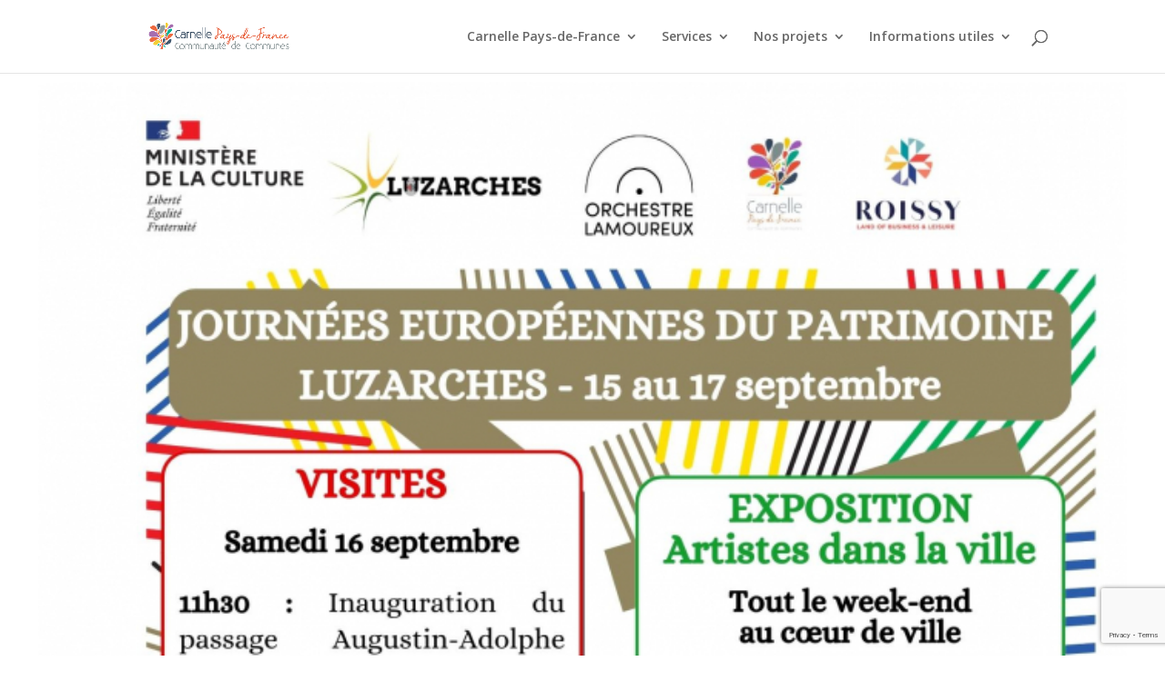

--- FILE ---
content_type: text/html; charset=utf-8
request_url: https://www.google.com/recaptcha/api2/anchor?ar=1&k=6Lek58AZAAAAAIvp9_zyTZkI5uHiSZy5mnhm10_Y&co=aHR0cHM6Ly9jYXJuZWxsZS1wYXlzLWRlLWZyYW5jZS5mcjo0NDM.&hl=en&v=PoyoqOPhxBO7pBk68S4YbpHZ&size=invisible&anchor-ms=20000&execute-ms=30000&cb=ni70sixil78v
body_size: 48603
content:
<!DOCTYPE HTML><html dir="ltr" lang="en"><head><meta http-equiv="Content-Type" content="text/html; charset=UTF-8">
<meta http-equiv="X-UA-Compatible" content="IE=edge">
<title>reCAPTCHA</title>
<style type="text/css">
/* cyrillic-ext */
@font-face {
  font-family: 'Roboto';
  font-style: normal;
  font-weight: 400;
  font-stretch: 100%;
  src: url(//fonts.gstatic.com/s/roboto/v48/KFO7CnqEu92Fr1ME7kSn66aGLdTylUAMa3GUBHMdazTgWw.woff2) format('woff2');
  unicode-range: U+0460-052F, U+1C80-1C8A, U+20B4, U+2DE0-2DFF, U+A640-A69F, U+FE2E-FE2F;
}
/* cyrillic */
@font-face {
  font-family: 'Roboto';
  font-style: normal;
  font-weight: 400;
  font-stretch: 100%;
  src: url(//fonts.gstatic.com/s/roboto/v48/KFO7CnqEu92Fr1ME7kSn66aGLdTylUAMa3iUBHMdazTgWw.woff2) format('woff2');
  unicode-range: U+0301, U+0400-045F, U+0490-0491, U+04B0-04B1, U+2116;
}
/* greek-ext */
@font-face {
  font-family: 'Roboto';
  font-style: normal;
  font-weight: 400;
  font-stretch: 100%;
  src: url(//fonts.gstatic.com/s/roboto/v48/KFO7CnqEu92Fr1ME7kSn66aGLdTylUAMa3CUBHMdazTgWw.woff2) format('woff2');
  unicode-range: U+1F00-1FFF;
}
/* greek */
@font-face {
  font-family: 'Roboto';
  font-style: normal;
  font-weight: 400;
  font-stretch: 100%;
  src: url(//fonts.gstatic.com/s/roboto/v48/KFO7CnqEu92Fr1ME7kSn66aGLdTylUAMa3-UBHMdazTgWw.woff2) format('woff2');
  unicode-range: U+0370-0377, U+037A-037F, U+0384-038A, U+038C, U+038E-03A1, U+03A3-03FF;
}
/* math */
@font-face {
  font-family: 'Roboto';
  font-style: normal;
  font-weight: 400;
  font-stretch: 100%;
  src: url(//fonts.gstatic.com/s/roboto/v48/KFO7CnqEu92Fr1ME7kSn66aGLdTylUAMawCUBHMdazTgWw.woff2) format('woff2');
  unicode-range: U+0302-0303, U+0305, U+0307-0308, U+0310, U+0312, U+0315, U+031A, U+0326-0327, U+032C, U+032F-0330, U+0332-0333, U+0338, U+033A, U+0346, U+034D, U+0391-03A1, U+03A3-03A9, U+03B1-03C9, U+03D1, U+03D5-03D6, U+03F0-03F1, U+03F4-03F5, U+2016-2017, U+2034-2038, U+203C, U+2040, U+2043, U+2047, U+2050, U+2057, U+205F, U+2070-2071, U+2074-208E, U+2090-209C, U+20D0-20DC, U+20E1, U+20E5-20EF, U+2100-2112, U+2114-2115, U+2117-2121, U+2123-214F, U+2190, U+2192, U+2194-21AE, U+21B0-21E5, U+21F1-21F2, U+21F4-2211, U+2213-2214, U+2216-22FF, U+2308-230B, U+2310, U+2319, U+231C-2321, U+2336-237A, U+237C, U+2395, U+239B-23B7, U+23D0, U+23DC-23E1, U+2474-2475, U+25AF, U+25B3, U+25B7, U+25BD, U+25C1, U+25CA, U+25CC, U+25FB, U+266D-266F, U+27C0-27FF, U+2900-2AFF, U+2B0E-2B11, U+2B30-2B4C, U+2BFE, U+3030, U+FF5B, U+FF5D, U+1D400-1D7FF, U+1EE00-1EEFF;
}
/* symbols */
@font-face {
  font-family: 'Roboto';
  font-style: normal;
  font-weight: 400;
  font-stretch: 100%;
  src: url(//fonts.gstatic.com/s/roboto/v48/KFO7CnqEu92Fr1ME7kSn66aGLdTylUAMaxKUBHMdazTgWw.woff2) format('woff2');
  unicode-range: U+0001-000C, U+000E-001F, U+007F-009F, U+20DD-20E0, U+20E2-20E4, U+2150-218F, U+2190, U+2192, U+2194-2199, U+21AF, U+21E6-21F0, U+21F3, U+2218-2219, U+2299, U+22C4-22C6, U+2300-243F, U+2440-244A, U+2460-24FF, U+25A0-27BF, U+2800-28FF, U+2921-2922, U+2981, U+29BF, U+29EB, U+2B00-2BFF, U+4DC0-4DFF, U+FFF9-FFFB, U+10140-1018E, U+10190-1019C, U+101A0, U+101D0-101FD, U+102E0-102FB, U+10E60-10E7E, U+1D2C0-1D2D3, U+1D2E0-1D37F, U+1F000-1F0FF, U+1F100-1F1AD, U+1F1E6-1F1FF, U+1F30D-1F30F, U+1F315, U+1F31C, U+1F31E, U+1F320-1F32C, U+1F336, U+1F378, U+1F37D, U+1F382, U+1F393-1F39F, U+1F3A7-1F3A8, U+1F3AC-1F3AF, U+1F3C2, U+1F3C4-1F3C6, U+1F3CA-1F3CE, U+1F3D4-1F3E0, U+1F3ED, U+1F3F1-1F3F3, U+1F3F5-1F3F7, U+1F408, U+1F415, U+1F41F, U+1F426, U+1F43F, U+1F441-1F442, U+1F444, U+1F446-1F449, U+1F44C-1F44E, U+1F453, U+1F46A, U+1F47D, U+1F4A3, U+1F4B0, U+1F4B3, U+1F4B9, U+1F4BB, U+1F4BF, U+1F4C8-1F4CB, U+1F4D6, U+1F4DA, U+1F4DF, U+1F4E3-1F4E6, U+1F4EA-1F4ED, U+1F4F7, U+1F4F9-1F4FB, U+1F4FD-1F4FE, U+1F503, U+1F507-1F50B, U+1F50D, U+1F512-1F513, U+1F53E-1F54A, U+1F54F-1F5FA, U+1F610, U+1F650-1F67F, U+1F687, U+1F68D, U+1F691, U+1F694, U+1F698, U+1F6AD, U+1F6B2, U+1F6B9-1F6BA, U+1F6BC, U+1F6C6-1F6CF, U+1F6D3-1F6D7, U+1F6E0-1F6EA, U+1F6F0-1F6F3, U+1F6F7-1F6FC, U+1F700-1F7FF, U+1F800-1F80B, U+1F810-1F847, U+1F850-1F859, U+1F860-1F887, U+1F890-1F8AD, U+1F8B0-1F8BB, U+1F8C0-1F8C1, U+1F900-1F90B, U+1F93B, U+1F946, U+1F984, U+1F996, U+1F9E9, U+1FA00-1FA6F, U+1FA70-1FA7C, U+1FA80-1FA89, U+1FA8F-1FAC6, U+1FACE-1FADC, U+1FADF-1FAE9, U+1FAF0-1FAF8, U+1FB00-1FBFF;
}
/* vietnamese */
@font-face {
  font-family: 'Roboto';
  font-style: normal;
  font-weight: 400;
  font-stretch: 100%;
  src: url(//fonts.gstatic.com/s/roboto/v48/KFO7CnqEu92Fr1ME7kSn66aGLdTylUAMa3OUBHMdazTgWw.woff2) format('woff2');
  unicode-range: U+0102-0103, U+0110-0111, U+0128-0129, U+0168-0169, U+01A0-01A1, U+01AF-01B0, U+0300-0301, U+0303-0304, U+0308-0309, U+0323, U+0329, U+1EA0-1EF9, U+20AB;
}
/* latin-ext */
@font-face {
  font-family: 'Roboto';
  font-style: normal;
  font-weight: 400;
  font-stretch: 100%;
  src: url(//fonts.gstatic.com/s/roboto/v48/KFO7CnqEu92Fr1ME7kSn66aGLdTylUAMa3KUBHMdazTgWw.woff2) format('woff2');
  unicode-range: U+0100-02BA, U+02BD-02C5, U+02C7-02CC, U+02CE-02D7, U+02DD-02FF, U+0304, U+0308, U+0329, U+1D00-1DBF, U+1E00-1E9F, U+1EF2-1EFF, U+2020, U+20A0-20AB, U+20AD-20C0, U+2113, U+2C60-2C7F, U+A720-A7FF;
}
/* latin */
@font-face {
  font-family: 'Roboto';
  font-style: normal;
  font-weight: 400;
  font-stretch: 100%;
  src: url(//fonts.gstatic.com/s/roboto/v48/KFO7CnqEu92Fr1ME7kSn66aGLdTylUAMa3yUBHMdazQ.woff2) format('woff2');
  unicode-range: U+0000-00FF, U+0131, U+0152-0153, U+02BB-02BC, U+02C6, U+02DA, U+02DC, U+0304, U+0308, U+0329, U+2000-206F, U+20AC, U+2122, U+2191, U+2193, U+2212, U+2215, U+FEFF, U+FFFD;
}
/* cyrillic-ext */
@font-face {
  font-family: 'Roboto';
  font-style: normal;
  font-weight: 500;
  font-stretch: 100%;
  src: url(//fonts.gstatic.com/s/roboto/v48/KFO7CnqEu92Fr1ME7kSn66aGLdTylUAMa3GUBHMdazTgWw.woff2) format('woff2');
  unicode-range: U+0460-052F, U+1C80-1C8A, U+20B4, U+2DE0-2DFF, U+A640-A69F, U+FE2E-FE2F;
}
/* cyrillic */
@font-face {
  font-family: 'Roboto';
  font-style: normal;
  font-weight: 500;
  font-stretch: 100%;
  src: url(//fonts.gstatic.com/s/roboto/v48/KFO7CnqEu92Fr1ME7kSn66aGLdTylUAMa3iUBHMdazTgWw.woff2) format('woff2');
  unicode-range: U+0301, U+0400-045F, U+0490-0491, U+04B0-04B1, U+2116;
}
/* greek-ext */
@font-face {
  font-family: 'Roboto';
  font-style: normal;
  font-weight: 500;
  font-stretch: 100%;
  src: url(//fonts.gstatic.com/s/roboto/v48/KFO7CnqEu92Fr1ME7kSn66aGLdTylUAMa3CUBHMdazTgWw.woff2) format('woff2');
  unicode-range: U+1F00-1FFF;
}
/* greek */
@font-face {
  font-family: 'Roboto';
  font-style: normal;
  font-weight: 500;
  font-stretch: 100%;
  src: url(//fonts.gstatic.com/s/roboto/v48/KFO7CnqEu92Fr1ME7kSn66aGLdTylUAMa3-UBHMdazTgWw.woff2) format('woff2');
  unicode-range: U+0370-0377, U+037A-037F, U+0384-038A, U+038C, U+038E-03A1, U+03A3-03FF;
}
/* math */
@font-face {
  font-family: 'Roboto';
  font-style: normal;
  font-weight: 500;
  font-stretch: 100%;
  src: url(//fonts.gstatic.com/s/roboto/v48/KFO7CnqEu92Fr1ME7kSn66aGLdTylUAMawCUBHMdazTgWw.woff2) format('woff2');
  unicode-range: U+0302-0303, U+0305, U+0307-0308, U+0310, U+0312, U+0315, U+031A, U+0326-0327, U+032C, U+032F-0330, U+0332-0333, U+0338, U+033A, U+0346, U+034D, U+0391-03A1, U+03A3-03A9, U+03B1-03C9, U+03D1, U+03D5-03D6, U+03F0-03F1, U+03F4-03F5, U+2016-2017, U+2034-2038, U+203C, U+2040, U+2043, U+2047, U+2050, U+2057, U+205F, U+2070-2071, U+2074-208E, U+2090-209C, U+20D0-20DC, U+20E1, U+20E5-20EF, U+2100-2112, U+2114-2115, U+2117-2121, U+2123-214F, U+2190, U+2192, U+2194-21AE, U+21B0-21E5, U+21F1-21F2, U+21F4-2211, U+2213-2214, U+2216-22FF, U+2308-230B, U+2310, U+2319, U+231C-2321, U+2336-237A, U+237C, U+2395, U+239B-23B7, U+23D0, U+23DC-23E1, U+2474-2475, U+25AF, U+25B3, U+25B7, U+25BD, U+25C1, U+25CA, U+25CC, U+25FB, U+266D-266F, U+27C0-27FF, U+2900-2AFF, U+2B0E-2B11, U+2B30-2B4C, U+2BFE, U+3030, U+FF5B, U+FF5D, U+1D400-1D7FF, U+1EE00-1EEFF;
}
/* symbols */
@font-face {
  font-family: 'Roboto';
  font-style: normal;
  font-weight: 500;
  font-stretch: 100%;
  src: url(//fonts.gstatic.com/s/roboto/v48/KFO7CnqEu92Fr1ME7kSn66aGLdTylUAMaxKUBHMdazTgWw.woff2) format('woff2');
  unicode-range: U+0001-000C, U+000E-001F, U+007F-009F, U+20DD-20E0, U+20E2-20E4, U+2150-218F, U+2190, U+2192, U+2194-2199, U+21AF, U+21E6-21F0, U+21F3, U+2218-2219, U+2299, U+22C4-22C6, U+2300-243F, U+2440-244A, U+2460-24FF, U+25A0-27BF, U+2800-28FF, U+2921-2922, U+2981, U+29BF, U+29EB, U+2B00-2BFF, U+4DC0-4DFF, U+FFF9-FFFB, U+10140-1018E, U+10190-1019C, U+101A0, U+101D0-101FD, U+102E0-102FB, U+10E60-10E7E, U+1D2C0-1D2D3, U+1D2E0-1D37F, U+1F000-1F0FF, U+1F100-1F1AD, U+1F1E6-1F1FF, U+1F30D-1F30F, U+1F315, U+1F31C, U+1F31E, U+1F320-1F32C, U+1F336, U+1F378, U+1F37D, U+1F382, U+1F393-1F39F, U+1F3A7-1F3A8, U+1F3AC-1F3AF, U+1F3C2, U+1F3C4-1F3C6, U+1F3CA-1F3CE, U+1F3D4-1F3E0, U+1F3ED, U+1F3F1-1F3F3, U+1F3F5-1F3F7, U+1F408, U+1F415, U+1F41F, U+1F426, U+1F43F, U+1F441-1F442, U+1F444, U+1F446-1F449, U+1F44C-1F44E, U+1F453, U+1F46A, U+1F47D, U+1F4A3, U+1F4B0, U+1F4B3, U+1F4B9, U+1F4BB, U+1F4BF, U+1F4C8-1F4CB, U+1F4D6, U+1F4DA, U+1F4DF, U+1F4E3-1F4E6, U+1F4EA-1F4ED, U+1F4F7, U+1F4F9-1F4FB, U+1F4FD-1F4FE, U+1F503, U+1F507-1F50B, U+1F50D, U+1F512-1F513, U+1F53E-1F54A, U+1F54F-1F5FA, U+1F610, U+1F650-1F67F, U+1F687, U+1F68D, U+1F691, U+1F694, U+1F698, U+1F6AD, U+1F6B2, U+1F6B9-1F6BA, U+1F6BC, U+1F6C6-1F6CF, U+1F6D3-1F6D7, U+1F6E0-1F6EA, U+1F6F0-1F6F3, U+1F6F7-1F6FC, U+1F700-1F7FF, U+1F800-1F80B, U+1F810-1F847, U+1F850-1F859, U+1F860-1F887, U+1F890-1F8AD, U+1F8B0-1F8BB, U+1F8C0-1F8C1, U+1F900-1F90B, U+1F93B, U+1F946, U+1F984, U+1F996, U+1F9E9, U+1FA00-1FA6F, U+1FA70-1FA7C, U+1FA80-1FA89, U+1FA8F-1FAC6, U+1FACE-1FADC, U+1FADF-1FAE9, U+1FAF0-1FAF8, U+1FB00-1FBFF;
}
/* vietnamese */
@font-face {
  font-family: 'Roboto';
  font-style: normal;
  font-weight: 500;
  font-stretch: 100%;
  src: url(//fonts.gstatic.com/s/roboto/v48/KFO7CnqEu92Fr1ME7kSn66aGLdTylUAMa3OUBHMdazTgWw.woff2) format('woff2');
  unicode-range: U+0102-0103, U+0110-0111, U+0128-0129, U+0168-0169, U+01A0-01A1, U+01AF-01B0, U+0300-0301, U+0303-0304, U+0308-0309, U+0323, U+0329, U+1EA0-1EF9, U+20AB;
}
/* latin-ext */
@font-face {
  font-family: 'Roboto';
  font-style: normal;
  font-weight: 500;
  font-stretch: 100%;
  src: url(//fonts.gstatic.com/s/roboto/v48/KFO7CnqEu92Fr1ME7kSn66aGLdTylUAMa3KUBHMdazTgWw.woff2) format('woff2');
  unicode-range: U+0100-02BA, U+02BD-02C5, U+02C7-02CC, U+02CE-02D7, U+02DD-02FF, U+0304, U+0308, U+0329, U+1D00-1DBF, U+1E00-1E9F, U+1EF2-1EFF, U+2020, U+20A0-20AB, U+20AD-20C0, U+2113, U+2C60-2C7F, U+A720-A7FF;
}
/* latin */
@font-face {
  font-family: 'Roboto';
  font-style: normal;
  font-weight: 500;
  font-stretch: 100%;
  src: url(//fonts.gstatic.com/s/roboto/v48/KFO7CnqEu92Fr1ME7kSn66aGLdTylUAMa3yUBHMdazQ.woff2) format('woff2');
  unicode-range: U+0000-00FF, U+0131, U+0152-0153, U+02BB-02BC, U+02C6, U+02DA, U+02DC, U+0304, U+0308, U+0329, U+2000-206F, U+20AC, U+2122, U+2191, U+2193, U+2212, U+2215, U+FEFF, U+FFFD;
}
/* cyrillic-ext */
@font-face {
  font-family: 'Roboto';
  font-style: normal;
  font-weight: 900;
  font-stretch: 100%;
  src: url(//fonts.gstatic.com/s/roboto/v48/KFO7CnqEu92Fr1ME7kSn66aGLdTylUAMa3GUBHMdazTgWw.woff2) format('woff2');
  unicode-range: U+0460-052F, U+1C80-1C8A, U+20B4, U+2DE0-2DFF, U+A640-A69F, U+FE2E-FE2F;
}
/* cyrillic */
@font-face {
  font-family: 'Roboto';
  font-style: normal;
  font-weight: 900;
  font-stretch: 100%;
  src: url(//fonts.gstatic.com/s/roboto/v48/KFO7CnqEu92Fr1ME7kSn66aGLdTylUAMa3iUBHMdazTgWw.woff2) format('woff2');
  unicode-range: U+0301, U+0400-045F, U+0490-0491, U+04B0-04B1, U+2116;
}
/* greek-ext */
@font-face {
  font-family: 'Roboto';
  font-style: normal;
  font-weight: 900;
  font-stretch: 100%;
  src: url(//fonts.gstatic.com/s/roboto/v48/KFO7CnqEu92Fr1ME7kSn66aGLdTylUAMa3CUBHMdazTgWw.woff2) format('woff2');
  unicode-range: U+1F00-1FFF;
}
/* greek */
@font-face {
  font-family: 'Roboto';
  font-style: normal;
  font-weight: 900;
  font-stretch: 100%;
  src: url(//fonts.gstatic.com/s/roboto/v48/KFO7CnqEu92Fr1ME7kSn66aGLdTylUAMa3-UBHMdazTgWw.woff2) format('woff2');
  unicode-range: U+0370-0377, U+037A-037F, U+0384-038A, U+038C, U+038E-03A1, U+03A3-03FF;
}
/* math */
@font-face {
  font-family: 'Roboto';
  font-style: normal;
  font-weight: 900;
  font-stretch: 100%;
  src: url(//fonts.gstatic.com/s/roboto/v48/KFO7CnqEu92Fr1ME7kSn66aGLdTylUAMawCUBHMdazTgWw.woff2) format('woff2');
  unicode-range: U+0302-0303, U+0305, U+0307-0308, U+0310, U+0312, U+0315, U+031A, U+0326-0327, U+032C, U+032F-0330, U+0332-0333, U+0338, U+033A, U+0346, U+034D, U+0391-03A1, U+03A3-03A9, U+03B1-03C9, U+03D1, U+03D5-03D6, U+03F0-03F1, U+03F4-03F5, U+2016-2017, U+2034-2038, U+203C, U+2040, U+2043, U+2047, U+2050, U+2057, U+205F, U+2070-2071, U+2074-208E, U+2090-209C, U+20D0-20DC, U+20E1, U+20E5-20EF, U+2100-2112, U+2114-2115, U+2117-2121, U+2123-214F, U+2190, U+2192, U+2194-21AE, U+21B0-21E5, U+21F1-21F2, U+21F4-2211, U+2213-2214, U+2216-22FF, U+2308-230B, U+2310, U+2319, U+231C-2321, U+2336-237A, U+237C, U+2395, U+239B-23B7, U+23D0, U+23DC-23E1, U+2474-2475, U+25AF, U+25B3, U+25B7, U+25BD, U+25C1, U+25CA, U+25CC, U+25FB, U+266D-266F, U+27C0-27FF, U+2900-2AFF, U+2B0E-2B11, U+2B30-2B4C, U+2BFE, U+3030, U+FF5B, U+FF5D, U+1D400-1D7FF, U+1EE00-1EEFF;
}
/* symbols */
@font-face {
  font-family: 'Roboto';
  font-style: normal;
  font-weight: 900;
  font-stretch: 100%;
  src: url(//fonts.gstatic.com/s/roboto/v48/KFO7CnqEu92Fr1ME7kSn66aGLdTylUAMaxKUBHMdazTgWw.woff2) format('woff2');
  unicode-range: U+0001-000C, U+000E-001F, U+007F-009F, U+20DD-20E0, U+20E2-20E4, U+2150-218F, U+2190, U+2192, U+2194-2199, U+21AF, U+21E6-21F0, U+21F3, U+2218-2219, U+2299, U+22C4-22C6, U+2300-243F, U+2440-244A, U+2460-24FF, U+25A0-27BF, U+2800-28FF, U+2921-2922, U+2981, U+29BF, U+29EB, U+2B00-2BFF, U+4DC0-4DFF, U+FFF9-FFFB, U+10140-1018E, U+10190-1019C, U+101A0, U+101D0-101FD, U+102E0-102FB, U+10E60-10E7E, U+1D2C0-1D2D3, U+1D2E0-1D37F, U+1F000-1F0FF, U+1F100-1F1AD, U+1F1E6-1F1FF, U+1F30D-1F30F, U+1F315, U+1F31C, U+1F31E, U+1F320-1F32C, U+1F336, U+1F378, U+1F37D, U+1F382, U+1F393-1F39F, U+1F3A7-1F3A8, U+1F3AC-1F3AF, U+1F3C2, U+1F3C4-1F3C6, U+1F3CA-1F3CE, U+1F3D4-1F3E0, U+1F3ED, U+1F3F1-1F3F3, U+1F3F5-1F3F7, U+1F408, U+1F415, U+1F41F, U+1F426, U+1F43F, U+1F441-1F442, U+1F444, U+1F446-1F449, U+1F44C-1F44E, U+1F453, U+1F46A, U+1F47D, U+1F4A3, U+1F4B0, U+1F4B3, U+1F4B9, U+1F4BB, U+1F4BF, U+1F4C8-1F4CB, U+1F4D6, U+1F4DA, U+1F4DF, U+1F4E3-1F4E6, U+1F4EA-1F4ED, U+1F4F7, U+1F4F9-1F4FB, U+1F4FD-1F4FE, U+1F503, U+1F507-1F50B, U+1F50D, U+1F512-1F513, U+1F53E-1F54A, U+1F54F-1F5FA, U+1F610, U+1F650-1F67F, U+1F687, U+1F68D, U+1F691, U+1F694, U+1F698, U+1F6AD, U+1F6B2, U+1F6B9-1F6BA, U+1F6BC, U+1F6C6-1F6CF, U+1F6D3-1F6D7, U+1F6E0-1F6EA, U+1F6F0-1F6F3, U+1F6F7-1F6FC, U+1F700-1F7FF, U+1F800-1F80B, U+1F810-1F847, U+1F850-1F859, U+1F860-1F887, U+1F890-1F8AD, U+1F8B0-1F8BB, U+1F8C0-1F8C1, U+1F900-1F90B, U+1F93B, U+1F946, U+1F984, U+1F996, U+1F9E9, U+1FA00-1FA6F, U+1FA70-1FA7C, U+1FA80-1FA89, U+1FA8F-1FAC6, U+1FACE-1FADC, U+1FADF-1FAE9, U+1FAF0-1FAF8, U+1FB00-1FBFF;
}
/* vietnamese */
@font-face {
  font-family: 'Roboto';
  font-style: normal;
  font-weight: 900;
  font-stretch: 100%;
  src: url(//fonts.gstatic.com/s/roboto/v48/KFO7CnqEu92Fr1ME7kSn66aGLdTylUAMa3OUBHMdazTgWw.woff2) format('woff2');
  unicode-range: U+0102-0103, U+0110-0111, U+0128-0129, U+0168-0169, U+01A0-01A1, U+01AF-01B0, U+0300-0301, U+0303-0304, U+0308-0309, U+0323, U+0329, U+1EA0-1EF9, U+20AB;
}
/* latin-ext */
@font-face {
  font-family: 'Roboto';
  font-style: normal;
  font-weight: 900;
  font-stretch: 100%;
  src: url(//fonts.gstatic.com/s/roboto/v48/KFO7CnqEu92Fr1ME7kSn66aGLdTylUAMa3KUBHMdazTgWw.woff2) format('woff2');
  unicode-range: U+0100-02BA, U+02BD-02C5, U+02C7-02CC, U+02CE-02D7, U+02DD-02FF, U+0304, U+0308, U+0329, U+1D00-1DBF, U+1E00-1E9F, U+1EF2-1EFF, U+2020, U+20A0-20AB, U+20AD-20C0, U+2113, U+2C60-2C7F, U+A720-A7FF;
}
/* latin */
@font-face {
  font-family: 'Roboto';
  font-style: normal;
  font-weight: 900;
  font-stretch: 100%;
  src: url(//fonts.gstatic.com/s/roboto/v48/KFO7CnqEu92Fr1ME7kSn66aGLdTylUAMa3yUBHMdazQ.woff2) format('woff2');
  unicode-range: U+0000-00FF, U+0131, U+0152-0153, U+02BB-02BC, U+02C6, U+02DA, U+02DC, U+0304, U+0308, U+0329, U+2000-206F, U+20AC, U+2122, U+2191, U+2193, U+2212, U+2215, U+FEFF, U+FFFD;
}

</style>
<link rel="stylesheet" type="text/css" href="https://www.gstatic.com/recaptcha/releases/PoyoqOPhxBO7pBk68S4YbpHZ/styles__ltr.css">
<script nonce="BmN3eq4ERCqx55iG2rUEfg" type="text/javascript">window['__recaptcha_api'] = 'https://www.google.com/recaptcha/api2/';</script>
<script type="text/javascript" src="https://www.gstatic.com/recaptcha/releases/PoyoqOPhxBO7pBk68S4YbpHZ/recaptcha__en.js" nonce="BmN3eq4ERCqx55iG2rUEfg">
      
    </script></head>
<body><div id="rc-anchor-alert" class="rc-anchor-alert"></div>
<input type="hidden" id="recaptcha-token" value="[base64]">
<script type="text/javascript" nonce="BmN3eq4ERCqx55iG2rUEfg">
      recaptcha.anchor.Main.init("[\x22ainput\x22,[\x22bgdata\x22,\x22\x22,\[base64]/[base64]/[base64]/KE4oMTI0LHYsdi5HKSxMWihsLHYpKTpOKDEyNCx2LGwpLFYpLHYpLFQpKSxGKDE3MSx2KX0scjc9ZnVuY3Rpb24obCl7cmV0dXJuIGx9LEM9ZnVuY3Rpb24obCxWLHYpe04odixsLFYpLFZbYWtdPTI3OTZ9LG49ZnVuY3Rpb24obCxWKXtWLlg9KChWLlg/[base64]/[base64]/[base64]/[base64]/[base64]/[base64]/[base64]/[base64]/[base64]/[base64]/[base64]\\u003d\x22,\[base64]\\u003d\x22,\x22wphhHQFjWUNGU21xMG/CoU/Cg8KIIi3DgD/DuwTCoyfDgg/DjQLCiyrDk8OhMMKFF2rDpMOaTW4dABR6aiPClUEhVwN1ecKcw5nDncOPeMOARMOeLsKHdQwXcUF7w5TCl8OUBFxqw7TDh0XCrsOZw53DqE7CtHgFw5x/[base64]/CnRwuccKewp/DozfCtsOIJ8KaelAIQcOmw60DGiLCujTCsXpjOsOeHcOvwpfDvizDvcORXDPDoxLCnE0CU8KfworCoSzCmRjCtUTDj0HDtnDCqxRkESXCj8KDE8Opwo3CkMOKVy4/wpLDisOLwqULShgqGMKWwpNsOcOhw7tQw6DCssKpLlIbwrXCmA0ew6jDp2VRwoMtwqFDY1TCq8ORw7bClsKxTSHCqEvCocKdHsOiwp5rfH/DkV/DnlgfP8OCw5NqRMK4JRbCkFTDigdBw452MR3DqMKvwqw6woLDi13DmmtLKQ1bNMOzVSYEw7ZrFsOyw5dswqJHSBsJw4IQw4rDuMO8LcOVw5nCkjXDhk0YWlHDlcK+NDt8w6/CrTfCs8KPwoQBbBvDmMO8DGPCr8O1Ok4/[base64]/Dh8OUwqfCvcKqwqHDscOVV8KPwpgTUMKpw4AZwqfChyg/wpRmw4zDizLDoi8FB8OEKsOgTylewqcaaMK5KMO5eSdPFn7DhznDlkTCuCvDo8OsZ8Oswo3DqitswpMtc8KyEQfCg8OOw4RQW39xw7I8w6xcYMORwosIIk3DrSQ2wqBvwrQ0ZXEpw6nDusOcR3/CjDfCusKCQcK/C8KFDRh7fsKpw6bCocKnwp9oW8KQw5VgVRw1RwjDqsKjwqljwoIbC8KQw4EzMWtiOQnDgx9Zwp/CnsKEw7bCrUtZw5IaaDrCucKPP2kwwobCgcKnTBARBlTDg8Oww6gAw5PDmMKSJllGwr1qXMORZsKMWlvDpw8pw5p3w5rDgsKOH8OuWSUiw7XDv0Uww5TDqMOWwrnCjEJyQCPCgMKKw7g+MEpjF8K0Pj1Aw713wqwJe2XDvMOlXcORwo1bw5N2woEhw79AwpoCw6jCvg/DgjUBLsOmPTUdS8OqD8OEIQHClQBRGHJzNT1vP8KGwqVcw6cswqfDsMOUDcKcAsOTw6rCicO3QhbDuMKjw7TClB4AwqtAw5rCn8OhH8KvCMO0HytJwp1qScObPFkhwp7DjxfDj15CwppGIjnDk8K/ODVXNCvDq8O+wocJGsKgw6rCq8O4w6jDthsrdkfDlsKEwrvDrH4OwqXDmMOFwqIxwqvDnsK3wpPCrMKyaG4owq/CnHfDgHwXwonCoMKbwqgfIsKDw7lIAMKlwpIRBsKawojCncKaQMOMM8KWw6XCqGjDmMK1w5oHfMObH8KRZ8O6w5zDvsOxC8O1MFXDuGJ/w5t9wqXCu8OzZMONQ8K+FsOfTC08YFDCkhDCpMOGIjBDwrQ0w7/DhhAgDxbCvz1cfsOeC8Kkw5jCucKSw4zCjVfCv2TDmwxSw4/CsXTCtsKpwrvCgR3DqcKUw4Rew6F8wr4Lw6I0ai7DthbCplwfw6DDnDhtBcODwoslwp5/[base64]/DgsKcPMOkw719eMKxb8O+FcKvC0oQw4Z9wq1Cwodcwr/[base64]/CtcOtKA3DqcOiWsKVwopQasK8w45LHiPDglvDu0fDoGFywrJ5w5QFUcKDw7Y5wqhzFDlJw63ChRfDjHcgw4pfVg/DisKpPSQvwqMMfsOwdMOMwqjDm8KwXWxMwpU7wqMONMOrw6cbHcKSw7R6UcKJwr5nacOkwpMNPcKAMcKdGsKtHcO7Z8OMFAvCgsKew4pnwpzCpx/CpG3CvMKiwqcqV3wHFnPCq8OhwpHDkC/CqMK3TsKPNxMufMKywoNuFsORwoMmacORwqNtfsOzFMOYw6QlIsKRB8OEwpvCoV5uw5tCQDrDsXfCssOYw67DsU4GDhTDssO9w4QNw5DCiMOLw5jDgX7Dtjs2G38OKsOswoRJSsOvw53CsMKGRMK7McO/w7F/wq/DoAXCo8KHKSgmQlXCr8OwTcOOwrTCo8KHawvClRDDsUJMw4HChsO0w4RTwrPCjlvDqnzDgVJcSX05McK7eMOkYsOOw5A1wqkoCATDi2ktw497InPDm8OJwrxrR8Kvwok5Y2hIwoNOw641UsOPORfDiHYTfMOSDBUWbcKrw6gTw5rDocOhVTPDkC/[base64]/[base64]/wrJFJMOHDDgJVxBtwqgzwpRiFsOdLmDDjQosOsOFw6nCisK+w5wqXFnDu8OhEFd3dMO7wqHCvMKfwpnDmcOOwrHCosOsw6fCvQ1eQcKQw4poYxpWw4fClSPCvsO8w4fCocK4QMOawprDr8Kfwo3CoF19wp8qLMO0wo9Yw7Udw4fDkcO/UGnCnE/DmQh9woZTOcOkwr3DmcKWcMOLw5PCsMKew5BpMnTDiMOswr/CucKOUUvDmQBrwozCv3B/w5nChizCvgZRI0FDAsKNHB1iBxHDu1PDrMOjwrLCtcKFV3XCqWfChj8EViTCgsOaw4xbw7Jzw61EwqZ7MxPCsELDgMOHSsOTIcKReBEpw53Chl0Hw4/CiC7CoMOlYcOKZiHCrMKAwqzDjMKqw7MPw4PCrsOtwqLCqlh5wrFqGVDDkcOTw6TCisKfUycMImU+wrkpfMKnw5JAB8O5wqjDtMOgwpLDjMK2wopJw7zCpcO4w4JNwqZHwr/[base64]/CmMOCw44GfwzDusOmMmlfwqvCswl0F8OmPCfDuWMTYmzDusKjTXTCiMOHwoR7wr/CuMKeAMK+fmfDsMOrP35RaFw4AMOVYVgnw5cjDsOew57DlE09AjHCgBfCv0k4XcKrwo9qV3I0VBnClcKXw7JOKcKoJcOhVgcOw6JPwq/Cvx7CmMKYw5HDu8OHw57DmRRbwrHDs28XwofDo8KLU8KMw7bCl8KaZkDDh8KYUcK7CMOTw5djBcOGbkzDjcKKFDDDr8KgwqvDhMO6GsKkw4zDlVPCssO9esKbwpkGBRjDu8OAAMOgwqkmwqxmw64vP8K7TXcowpRzwrUFHsKlw6DDs0MsR8OaXAVswp/DlMOkwpcpw6ggw6o4wrDDsMKCTMO/CcKhwoN2wr3Cr2fCncOdFl5YZsOaP8Kle3pNTUPChsOHcMK5w4IBFcKGwoNCwr9NwoRJTsKPwqjCmMOawqxceMKqP8O5c0nCnsKQwq/CgcOHwrfCpk8eWsKDwpvDrGgsw4LDvMOqLMOgw7zDhMOIRmpCw43CjDNSwq3CjsKpJikVUcOkTz7Do8KAwpDDkhoEaMKUEifDmMKzaCQ5QcOgVFBOw67CrFM/w4VhCC3DlsK4wobCucOEw7rDm8OJb8OLw6HCh8KSasO7w6bDtMKmwpXDpUNSE8OCwpbDs8Olw6wlNxQidcOdw6HDjho1w4Qiw7rDqmV9wr/[base64]/Dlj8awobCpsKWwqVJS8K0fzLCqDrChcOZw6EZfsOlw5R+HMOMwpfCp8KWw4/DlcKfwq4Dw4IIc8Oxwp9SwqXCtAJjAsOxwrfDiChCwpDDnMOdJQhbw6hfwo/CpsKgwrsTIcO8wpZCw7nDn8OUW8ODH8Oxw7tOJSbCpcOew6lKGwvDj1PCpwoQw6TCiBU6wovCksKwEMKXIGAswqLDm8OwKRbDisKIGUnDtVrDsArDoAk4fMOyRsKHfsOQwpRVwrNPw6HDscOKwo3ClwzCpcOXwoIsw5HDg3/DmWtOKkoxGTrCr8KcwoIGWMOGwodKwp4WwoMGL8Ojw6/CnMOwNDN0O8KQwppFwo7CoCZYOMOGS3zCucOXJcKic8O6w61Bw6Zgd8O3EcK/G8Onw7vDqMKWw6fCjMOAfC/CqsOAwoc4w4jDpUhawrZUwqTCvjo+wojCj1xVwrrDoMKrKQIOCMKPw4szLF/[base64]/[base64]/Cn8KswqMzwo3DsMO3BsOnMMO5VcKPBsKpw6bDkMK/[base64]/wrTDhHEFBsOlFsO3wqEQwrXDkVrDgCsZw4PDtcKeUMOPEMONw6d/w6ZodsOYBQI8w5A3IjXDqsKTw7V2McOywqDDnW9kBsKywq7DmMOrw5/[base64]/CkgLCr8Oyw5BkNj7DrW/DtMObwoUawp3DoiLDgSUPwrfCoDjChcOgNHABHk/CszjDucO4wpXCi8KdUW7Dr1nDpMOlGsOGw5rDgRVuw7NLIMKpbw5qb8OLw74bwoTDgk9dVMKLLFB4w5vDvsKvw4HDn8O3wpLCo8KywqoLGcK8wootwr/CqMKVREoOw4bDnMK9wo7CjcKHbsKJw4URDFBCw4s/woMNEE5Fwr8BBcKcw7hRDhrCuCRGFSXDnMKfw6jDkcKywphAMh/DpgXCsGPDncOTMCnCvw7CoMKBw5ZFwrLDosKNWcKGw7UgHRNiwrjDnsKYdjpXPMKKIMKsfBLCjcOxwrdfP8O+MhsKw7vCgMOzFcOTw5rCgEzCr1kKcg0iOnrDj8KewoXCkGAYbsOHOMOKw4jDjsOAKMO6w5QiIcODwp01wo1twpnCg8K7MsKTwrzDrcKXPsOhw7/DhsOsw5nDmkHDlzRiw79oFcKaw5/CvMKsZsKyw6HDmsO8YzJjw6PDlMO9McKrZMK0wp9QQsOnIsOIwoh8WMKwYR1awrPCocODMhF8U8KIwo/DnDR9Sz7CrsKJBsOAbEwOR0rDq8KrPxFrTG07AsKWZH3Dr8K/WsK1C8O1wobCqsO4KSLCskZAw4vDrsOEw6vCr8KBX1bDh0LDisKZwqwxQVjCqMOWwqXDnsKBRsOcw7MZOEbCqUZJKjXDicOFEAPDuUfDkxxSwpZzXBrChn8Dw6HDmRAHwoHCmMOkw7rCik7DnsKPw5BhwpfDlcOnw64Xw5FQwr7CihbCvsKDZhI2X8KLFhYcGsOQwq/[base64]/QcOwwpjDt8OUwoPCiAFvwqgiPBrDpgrCr3XDm8OOPFszw73Cj8Orw6zCu8OGwpHCqsK2GB7CpcOQw73DsElWwrDCoVXCjMO0UcKnw6HCisOxPWzDt0/CpsOhCMKMwqrDu39aw7bDoMOgw5lUXMKRIR/[base64]/[base64]/CmFcrw6PCuwYwYcOYKQM4CMO1w49JwpJBw4nDo8OQPERhw61yaMOPwpFxw7nCqnHConzCrUkIwobCnQ9Ow4dXPULCs0zDosOyNMOLBRIKesKMPsORbkbDkjXDusK5PDLCrsOcwrbDvn4BWsOxNsOmw5QXJMOMw4vCkE4Bw5zCksOoBhHDixzCgcKhw4PDvQDDqG9/TMKMKX3Dr1DCnsKJw6gMRcObdgNkb8Kdw4HCoSLDt8KwDsO5w7nDk8KEw5gXGGjDs0rDuy5Cw7lbwrTCk8KFw6/Ci8Otw7TDvhktcsOwUlp2U0XDoHI9wpvDo13Cl03Ch8KgwrFWw58gHMKQfcOIYMO4w7dPbjvDvMKKw7t+aMO/CB7ClcK6wo7Cr8OmBjbDo2cGSMKHwrrCvALCjS/[base64]/DpxMZwodKwp3Di8OQw6DCrg/DsMKswq/CkcOOw6oRasOaH8KiTmdwNSEXRsKmwpRIwp55w5otw6Eyw6dsw4w2w6/DtsO5HH9EwpkxUALCpcOEKsKMw4nDrMK6GcOfSBfDrBDDkcOnQzrDg8KhwqXCicKwZ8ObRcKtJcOCYQLDl8K+Zxdxwo8GMsKOw4Q/woPDrcKlag4LwqZiHcKjXsK9TCHDtWHCv8KpYcO5DcOpRMKwEXd2w411wo0Lw40GZMOTw6rDrmPCgcO4w7XCqsKWw4PCvcK5w63ClsOew7/DjRBqDWZJbsKowo4/[base64]/CmA3CpUl4OFnDnjDCgh3Co8O+NsKXfEsDelrCssOtGX7DgMObw7nDssObDTc0wqbDgDfDrMK/wqxfw7EcM8K7O8KSVcKyDAnDnUzCvMOoGn1hw7JUwqZ1wp/[base64]/wqUFaMOIw4PDhyMqK8OTwq/CvcK+MMOhQ8OGw5tmdcO/Xg9vTMKxw6PDnMKWw7J9w7EsHGvCvx/CucK9w5HDrcO7NRRwZHgrAk7DpW/CtC7DjiRSwoTCrkXDpTDCksK2w5Ebwr4mCn1kJsOAwq7DrAUmw5DDvwxsw6nCpUEmwoYQw7Epwqolw6fCh8KcBcOawr4HOitCwpDDmSPCusOsE3xpw5bCmEsXQMKJOHhjKi5eaMKIwr/DosKRIMKJwpvDnEHDngzCvSAIw5/CrgDCnRjDu8KOSFY5wovDvhvDlAfCi8KsTW8BeMKtw4J6LBbCj8KTw5fCmsKcVMOqwpkyawI6bTPCgyXCkMOCKsKUV0DCt2JbUMKJwostw4ZGwqXCmMOHwpHCnMKQIcOgYlPDn8O/[base64]/Cn8OEw70Ow5LCscKKKSrDuxbDlEvChMKlNMOow6BQw5xGwpVIw4UHw6UVw53DucKidcO5wqnDmsKcb8KITMKDG8OcCMOlw6TCh3wyw4IqwoYGwqvDjGHDvW3CtBLDikfDmAXCiBoLYlgpw4HDvhnDpMKKJwgwFhnDl8KKSgzDqxvDpk3CvcOKw6TCqcKJFF/DmiISwqM6w6N2wq9uwoJ/QMKKB1h3AHfCgMKPw4FCw7I9IsOywqxGw5jDrUPCmcKjKsKOw6nChsOoAMKqwo3CusOzX8OPWMKDw5fDmcKcwpIyw4ISwo7DgGs3wo7CslfDtsKVwrcLw5TCnsKdDmrCjMK/PzXDq03Cv8KGKiXCosOHw7XDlgc9wphJwqIFGMKSU3dNf3Y/[base64]/DtsKAWSDCiDsiXxPCscKfEsKDwprCkzrCqHwZXcO/w51bw5xsKhIFw5rDqcK6QcOkD8Oswp5Mw6rDoW3DtcO9FnLDlV/CosKlw5MyOz7DsxBnwqgww4MJGHrDs8OQwqtpDUzCvsKqEwrDlBxLwrXCnGHCpArDii4/w7HDtUXCvxNtEztxwoPCo3zCgMKLSFBuTsONXkPCgcO+w4PDkBrCu8K3Q0VZw4FIwrlxDnXCiiLCjsONw64JwrXDl0rDvVtKwp/DgC97OF4gwqwtwpzDgMOBw4kWwoRZbcOqKWcIOVF8ZFfCpcKMwqAuwox/[base64]/BX3DvSwna8KTwo/[base64]/CiMO4V8KPwq7DnyHDpn8ResKAwpvDvcOBf8KSwp96w5c4FmrCjsKAORpEBkbCl3zDssK/w5TCm8OBw77CtsOyRMOLwrfDnjjCmQzDrUA3wobDicKbacKVDMKoHWcZwpsOw7cBLRzCnzJYw6fDlyLDgkorwoHDh1jCumtKw6TDsSU5w7wXw5LDkxHCqgkIw5rCn2JIHmp7Tl3DlB17FcO4Wm3CpsO5dsOJwpxlTcOpwrPCjcKaw4TCnwnCpzI+FAQ4Eyk/w4rDqRdvdirCpW17wq7Cl8Kgw5FpEMORwpDDtUI3NsKxHBDColDCs3sewofCssKbNSdnw4bDhjLCosObC8Kfw4Icwoocw5MaaMO/AcO/[base64]/CgcOKw43DribCkCzDumHCo0zCkDZGQ8OvLVhgJ8Kvw6TDpT05wqnCjhnDpcKvCsOnNn3DucKYw7nCpQfDowMYw77Cvi82U25jwq8PEsOZXMKTwrHChmzCqTLCs8KPeMKCDRl2EDQww43Dm8Ktw5TDukt6fynDtEUEIsO6LTx+fgLDqm/[base64]/DrsOoRWl5wpwRw7hZSSvDusO9w5IXw7tgwr1iNgfDqsKUBhEKMAfCuMOAGsOKwr7DrsOgKMKdw4smJ8O8wpsTwr/DssKxV3hiwo4jw4AlwoYUw6LCpsK6esKQwrVRTSbCgWsGw64VUh0Kw64iw7XDrMK5wr/Dj8Kew7kOwp1fGmLDqMKTwqrDpWLChsONb8KMw6vDhsKEV8KNScOxUzDDn8KMSmvDqsKgEsODcVXCgsOSUsOvw6B+ZMKaw5XCiXFQwrY4aBgdwoLDtnDDkMOCwpDDu8KOFCJqw7vDj8OcwqrCrGHCiihawqpqTMOib8Oawr/CksKAw6bCm1jCu8OoVMK/JsKrwp3DnmFhYEhseMKTccKaG8KCwqbCm8Ojw74Bw6Ixw5TClgleworCgFzDjV7Cn0TCnUEkw6DDo8OWMcKHwo81aQN5wrvCo8OSFnnCsURKwos6w4lxIcKfe2wtTcK1Lz/DiQBYwoEOwozCu8ObWMKzA8OQwotcw7TCqMKEQcKpa8KvScK/AkU7wr7CpsKDLljCtEHDusKPUl8CVQxBXhrCjsOdEMO9w7VsEcK3w4ZOOEbCnCjDsFXCo1TDrsO0Qg3CocOcIcKqwrx5HsO/[base64]/DssKTSRc7KcO3Qn89UcOdLh/CigEbGcKmw47Ck8KXLlTDtk/[base64]/Cj8OJwp3CgnfCssOQw4nDjmZ9GD7DrhzDn8O2wr50w5XCtmJswrLDrEQnw4DDnXMxNsKRH8KmI8OEwpVWw7TDnMOwMnrClxzDkirDjGPDs0zDqVDCugfDrcKkIcKTJMK0P8KcVn7CqXxhwpLCg3U0FkwfIijDlH/[base64]/w6J/w5RRfMOkQ8KhZsOoA8Ksw6IrAUjCrB/Dl8OSwqTDjMOFYsK/w53DgcORw6FkE8KAccK9w5ccw6dTwpNQw7VcwonDrsKqw5TDqWEhQcKpHsO8w5hAwr/Du8Knw5YDBzt5w4fCu19/Pl7CmWoFEsKewr8Owo7CoTZowqPDhAHDk8OOw5DDj8OJw5bCssKbw5RPBsKDBibCtMOiQ8K0Z8KgwocYw6jDtGE8wrLDi28tw6PDmnghXBLDmRTDsMKlwpvCtsOuw6UcSB9bw6/CusOgUsKVw4Bhwo/[base64]/Cu8O1wqJVwox2wrQqYSXDksONwpPDosK9w67Cv3jCnsODw7dVIDM6wp4Uw4c2YTjCpsOrw5wrw69GEhfDlsKmY8Kfe10iwp54N1bDgsKAwoTDosOhaXTChDfCqcORdMKLA8KQw5fCjsK/[base64]/wotTwqbCtiHCgsK1wqZDNcO3fnRGwonChMKsJMKVfAlJf8Kzw4tNdMOjY8K1w7VXMmM7fcKlF8KUwpQhBcO2UcOww4FXw5nCgBvDuMODw5rClH/DtMOnAEDCosKPHcKJAcOfw7LDphtaBsKcwrbDucKtM8OCwq8Nw53CvTAMw7oXP8K8w5LDj8OQYMKFbFzCs1kUaQxgZTfCpTnDlMKqXUlAwpzCkFcswqXDgcOZw53CgsOfOlfCjizDpS7Di0xFZ8OpIxF8wp/CrMOuUMO+EzlVFsKew7YJw6bDr8KbcMKyWRDDhQ/[base64]/CusK6wqHClMKlKQU7wqjDgR1zel/[base64]/w7TCvsOvcFNEMsKNwqNkw4jCm3xcdE3DoFJNZMOaw5vDqsO6w5woRsK8HcOaSMK6wqLCpUJgPMObw4fDkEbDgsOBbgEqwr/[base64]/Cg3HDryrDgSXDr8KrW8KHwrQewr57VFx7wqjCuERCw6g1Mlthw5RHLsKjKSDDvXhPwqUWRMK+DMKtwr1DwrvDr8OrJsOJL8OHI1Q0w6vDkcKER0RfUsKfwqkGwq/DigbDkFXCo8K3wo8WXDkDdHQxwoB9w58jw4tow5JQP08tI1vCmS4Vwr9Jw5lFw7/Ck8OGw4rDv3DCpMK9Jg3DhynDuMKiwoR9wpA3QSHCjcKWGhpgFUJnLAfDhkJiw5TDgcOCMsKAVMK4H3guw50Vwq7Di8OJwpF6FsONwrJ+dsOfw4w0w78dJgw3w4vChcK1wpjCksKbU8OZw7wSwo/[base64]/[base64]/w4xOw5A2QBJnwpfDpsKmw5LCqMKAwo1NPMKxwqDDnsK3LRvCsHvCp8OJX8OgJ8OJw6bDp8KNdCVHRn/ClGQgPcOHe8OGNEIZDTMJwq9UwqTCrsKCPWUoVcKIw7fDtcOiK8Knw4TDoMOdMnzDpH9pw6AqCQpUw6pwwqfDr8KCD8K5Sx4nbcKBw4obeQdhW2bDvMO/[base64]/Cj23DgsOHKMO+EMOjbQzDtMOaZsKoHkptwrRmw53DsVXDjsOUw49vwpoqUGsww4PDnMOvw4fDtsObwp3ClMKjw5c6woppEsKPCsOhw6rCtMKlw5XDtcKWwoUvw7PDgngUPzIzGsKswqQEw4rCri/[base64]/[base64]/Cjy/Cs8ONw58XworDpsK3wrrDj0J5WmbCg8KhBcKFwp/CjsKXwqUvwozDtsKbGU/Ds8KeUB/Cn8KKVC/CoDjCm8KcXXLCqB/DqcKOw5pdHcOzTsKPDcKSDQbDlsOETMO8OMO4W8K1wp3DjcKhRDdsw4HCncOuGFHCpMOoLcKmeMODwrd9wrVQcMKMw73DqcOFSMOOMCXCtkbCvsOIwpUGwoZcw459w47Ct0fDgnDCgjzDtmHDqcO7bsO6wqzCgsOpwrrDusO/[base64]/wqTCj8KyN8O9YcKawoTDl8OdwofDr8OrJBlQw6FRwqUcL8OeX8OjYcKVw7tIL8K7EmXCuE/[base64]/LjDCisOEf8Kyw4giwqzDqMKRw6rCokPDu8KZUMOdw7DDusKQd8OowojCkjTDgMOuMQTCv1xQJ8OfwqLCvsO8Kx4jwrlbw60ORXwfR8KSw4bDiMKwwprCinnCt8KEw7x+MBnCiMKXXsOfwrDCmjVMwqbChcOxw5gwBMOUw54VT8KgPQDChcOgfh3Cmh/CvBTDvhrClcO5w7sRwr/Dg3E1AGB7w7DDnhPCgBt6J20ZFcKIfMK5a2jDocOfOU87djzDjmPChsO0wrQVw5TCjsKLwqVcwqYVwrvCoF/Dg8KgFgfCs1fCiTQIwpDDtsODw65dccO+w4jDg1tmwqfDosKLwppUw5rCqmBIBMONWgPDocKPP8O1w5k4w50TM0TDvcOADRHCqEdmw7EvQcOHwqXDvi/Cr8KuwplOw4fDq0c/woMvw4jCvTfDrl7Dq8KNw6vCoAfDiMKRwpzCo8OlwqoVw6PDhCJKXW5NwqlEV8KIZcO9FMOrwrxdcgDCpXHDmyfDscKXCFvDr8KcwozCryUww4/[base64]/DnsOuYH5Ww5jDkBERwobCmmzCkz8+EynCiMK0w5zCiWl7w7bDkMK6EGdgwrHDsCwbw6/CnRFawqLCvMOKY8OEwpd8w7wBZMOYJDzDs8KkQ8OSZAnDvntqLmx1GA7DmEp4MnbDssOwIHYgwokFw6JWGkEIQcOzwrzCuxDCh8O3fUPCucOzdSgewr9Iw6NhFMKdRcOHwpsnw5TCucK+w5Alwoxqwq1oAxjDji/CmsKBNRJvw5jCv2/[base64]/DhDDCkEvChcOowoDDpsKVS8OiwpZAL3EZTm/Ci0XCjGhGw5XDgMOnczkVScOyworCvkHCki5JwrLDpE9cSMKHH3nDmi/[base64]/DuWDDikfDq8Kcw5ZowppgNnRjwqPDssOkwqfCqAVEwo3DpcKbwqJhXkNywqvDrwPDoxtCw43Dry/[base64]/eVA1w7vCnCHDuVbCgl7CqsKww6fDo0xOdTYkwr/[base64]/ecO0WAjCuX7CsX05XcKlw4bDmGtEMHsLw7rDvF8Rw63Dn3scNXMLKsKGUQhkwrbCsGHCvMO8f8Kqw7PDglRQwoA8XXchQX/[base64]/VMO4woYgwovDtCnDqsKMw77CpcKCMzLCjjrDisObwrsmwqTDnsKLwrtTw6EsUXnDhGnDj0LCgcKOG8KJw5IXNFLDgsOCwrxxDgbDkcKGw4fChjvCgcOpw4bDm8O7VTp2SsK6MwDDs8Omw5oeLMKXwotQwpQEw5/DqcOFHVjDq8ODRCpOQ8OTw5AqZghyTFXChXPCgHw0wogpwp1PD1sAJMOnw5VgCy3Dki3DjUhPwpN2BG/CjsOlARTCusK8f1/CkcKlwoxkUkdQdBd7Ah7Dn8Opw6HCvE7DrMOXS8OjwpM7wpkbdsORwpx8wp/CmcKCG8KCw7JXwrpiTcKjesOIw7grMcKwPsOlwpt7wpE0cwlEXFUEZMKSw53DjSnCu2c1DmbDoMK5wr/DoMOWwprDm8KhPiUlw68/IsOfE2XCm8K/w5lqw6HCisOnSsOhwrTCqjwxw6bCssOjw4VEJwhnwqzCu8KZJwdnHzTDosORwozDqytgL8KTwp/DusOBwqrChcKsCSrDjX7DmMO5GsOSw6ZCfxYUST3CuGE7wpzCjCphcsOswrHCiMOQTHs6wqwiwrHDpnXCvDYUwpENcMKcLx9mw6/DlEHCiCxCZEPCgzlHaMKGK8Ozwo3DnVQywqd7R8O/wrLDisK8HMKXwqrDmcKgw5Nzw7E/a8KTwqHDvsKhEgl6O8OCbsOcNcOmwrltQC1Rwo5hw5Q2ay5YMDDDhHNpEsKgS3IGdWMKw7hmD8KMw6vCjsOZMDkKw4hIIcK7CcOfwrQ6Xl7Ch3Asf8KuYgLDtsOWScOswo5eBcKLw4PDnWBEw7IHw6dlb8KLHi/ChMOKRMK4wr/[base64]/DoznDqDnDg3jChsOuwr/DjsOtBMOcL8OjwpREZ2tmVsKDw43CvcKac8OhMXxUM8ONw5tew7DCqExhwpzDucOEw6ozw7FQw5HCtyTDrEbDpUzCgcKUZ8KqCTVgwpTDpVPDkgwGfxjChHnCscK5wpPDssOeQ1RbwqXDh8KtVWjDicO7wqxPwoxHUcK/[base64]/CpW3CkcOSw4IBHW3DosOHZgZONcKhw5gTw7UDXhYEwqQRwqEMeAzDmis9PcKVGcObcsKbwo03wokNwonDoEB4CkfDq0QNw4w3CGJxE8KGw47Dhi4UIHnCql7CosOyLcOxw6LDtsO/T3oFSiVIVy/DinfCkUHDniE5w75Awoxcw6FCFCxtOMKtXBt7w6ZlPSDDj8KDEmjCisOoUsK0TMO3w4/CuMKww6l+w5RBwp8NdMOKXMKxw7rDosO3wpckQ8KNw4tPwp3CqMO0PMKswpFPwqkcZF13GBkSwoDDr8KafMK9w4Qiw6PDhMOENMKTw4vDlx3Cti/DpTk2wpQkBMORwrHCrMKTw7XCqyzDuwV8G8KTfEZ0w7PDjMOsQMOaw5kuwqJ2wozDllrDpMOfD8OZWVhIwotKw4sPa0ggwrBjw5rCmxhww7VpZcOQwrPDu8Omw5RJQMO/[base64]/CgsO7wp0lI3QCVCXDrMOFwqXDjsKXw4DDqirDsMOQw5vCvw9lwqDDscOIwp7CgMKie1HDo8KYwq1Bw6AnwprDtMO3w7Upw7Z+FCREUMONSi7Dig7DnsOeScO2bsOqw5LCgcOFPcOfw41BC8OvT0LCsTg/[base64]/DnlV1w4zDhcKRPyw7w5LDnlzDuU17wrdJworDk3ZsFS7CjRrCuDoZBH3Dlw/DowXCrjnChzsiA1t2CWzCihggKDkgwqZVNsOiAXRaWl/DjR5rwoN6dcOGWcOCTmhQYcOswrTCjkYzVMOTDsKISsOuw5lkw7p3w5zDmSUPwppkwobDmArCisO3JV3CgxIbwp7CvsOcw49Fw7Imw5RJE8Ogwrtdw6zDlU/DpEklQzF5wqjCq8KJYsOoQMOMScOOw5bCtXDDqFLCnMK0OFMjRVnDnmpzcsKPNAZSKcOfCMKwREoeAikhUsK2w54BwplUw6bDgsK8J8OYwpgdw4LDrEVgwqZTUMKgwoIhTkkIw6goYsO3w759HMKHwrDDv8OXw583wqIxwrV4dE4hG8OswoEpG8K8wr/DoMKhw7VRO8O/CQgpwp49RMKJw4bDojdywqjDrns9w5sYwrXDvcO8wpXChsKXw5LDunt/woDCkhwqDyPClMO1woc+Eh5JDG/CgBrCnWxjwqpxwrvDtnE8w4DDsi3Dk1PCs8KRXCvDqmDDszU+fxTCscK1c09Ew6TCplfDhR3DmAI0w5/[base64]/[base64]/UcKtLATCkwJAwrLCosOawrbDgMK2Ez/[base64]/Dk8KkHsO9w4sgwqYbwpHDlSHDomFzYUEeeMOGw5sYEMOtw6nChMKvw4khdwIUwpjCoj/DlcKhWFM5AUHCgmnDliZ7PEtYwqzCpHBwcMORTsKPeUbClcOowqXCvDXDiMOCVBfDh8Kiwr5Xw5URfSNJVinDgcO6FcOHbkJSFcOkw5xJwozDviPDgVtiwrHCucONBsOoEHrDlwRIwpZEw63DhMOSdx/CgyZiBsOsw7fCqMOiYsO1w7XCjA3DrVY3asKPSw9DU8KcXcKhwooJw7Mgwp3CkMKJw77Cn3ttw4/DgWFxT8K7wpQeFMO/D2ZpHcOtw6TDo8K3w4rCpVjDg8K7wp/DiQPDowjDtELDosOrDxHDvGjCkBfDlQZhwrBvwoBowr/DkBwawqbCpmhSw7vDoE7CjE7CnCzDusKcw5sUw6fDtMKsExHCrinDrhdCPF3DnsObw7LCkMO2AsOHw5EewofDoRAJw4LCtlNrbMOMw6HCrcKmBsKww4Yqw4bDtsOZR8K9wpXChCvChcOzLH4EKQFyw5zCgUHCk8KIwpJdw6/CrMKjwpDCl8K3w7srCwYYwr0OwqBZBh8WY8O8KFzChR8KUsO3w7pKw49dw5/DpCTCvMKcFmfDs8K1w6FewrQiO8O2woTCkyVWLcOKw7F1fGnDtxBQw5DCpA7CkcOdWsKsMMKLRMOzw7QMw57Cs8OiIcKNwpfCkMOyCUtowpV7wrvCmMO8FsOHwptNw4bDgsORwqp/BlPDgsOXJMOYHsKpbGxdw78qRHA6wpTCh8KkwqFCScKmHcKKLcKrwr/DmnvClD9dw5/DtcOxw7LDsiXChnFSw6AAfUvCsQBlQMO6w7Zcwr/[base64]/DrcOCwrjDvxrDpwjDrkHDnMK1w7jDjkTCusO/[base64]/wrEDQQ3Di3LDkwYQw4VWwo0lAFIROsK+EsORP8OfcMOpSMOJwq7Cv0nCn8KOwq0XWMOcZMOIwoYnLsOIGMOcw7fCqkE0w4VDf33DosOTOsOLKMK+woxZw6bCgcODEyARUcOJJcOqaMKuEx1YbsK3w7PCpzvDk8OkwqlTIMK/[base64]/DoG7DthRsPcOccEwUwp7DjwdhworDnDXCsVdAw4DCqDE9KjjDnEY2wovDskjCqcO2wq44WMOOwrZ4JX7DqQ3Dol1fG8Kyw44peMO0BA0RMi1dOijCiHBmZ8OwNcOVwp4ObEMRwrN4wq7CnXhGIsOPf8K2VgfDqTNgUMOewpHCuMO/LcOJw7Zfw67DoQ1JP0kaNcOMMXbCvcO8w5grYcO9wrkYPHwgw4bDmcK3wpLDucKaTcKnw64vDMObwpzDgkvCucKqNcODw6UDw7jClRoPR0XCuMOfFRVPF8OkX2dEAk3DqDnCtsKCw5XDiRNPJSUJajzCssOEHcKlZBtowqE0FsKaw5I1K8K/AsKwwpldOXJ6wpvDvsORRTHCqcOGw5J2w7rDvsK2w6LDpEnDu8OswqR0MsKyT3nCvcO9w6fClxxmIsO0w5l4wp/Dnhgdw4nCv8Knw5XCncKQw4MHw4PCrMOHwoJcBxhXFUQ/bgDCqjtQQ2QFZAgzwrAow4t5UMOSw50hGSLDsMOwBMKiwrU9w74Sw73Co8K7ODBBARfCi1YiwpDCj1g4w4HDh8O7V8KsCwnDt8OPfQXDsW4bQkzDjsKCw7k/esOFwqQZw7hlwrZzw5/[base64]/DohgAFQHCnsOKwoIhJcK5w6ByMsODWMOmwrU8aE/ChwDDkGPDlnvDmcO9KRHDgCYow7DCvh7Cg8KKW0p/wovCp8K6wrl6w7ctMilsbkgsN8KNwrAdw7w4w5nCoA01w59aw71rwqBOwpXCsMKeUMOJBysbJMOtwocMNsOUw5DChMKKw5MDd8OGw7NBc1dAS8K9WW3ClMOuwotNw7oHw77DgcOoWsOdcXrDocOEw7I4acOkd3oGKMKpSFArY1ocfsKJaQ/ChxDDnVpXF0fDtm5uwrNlwpY+w5rCrMKOwpLCkMK8RsK8F3fDk3/CqhM2BcKZUcK5ZzMRw7DDhylbccK8woN6wr4GwrxBwrw4w7jDm8ObVMK/C8OfTm0Zw7V5w4c3w6PDqnwmBVvDuVprEnxaw6IgGk4MwoBnHAjDisKPTjQANhEAw6zDhUFRI8O+wrYRwp7Dq8KvC1c3wpLDpiUrwqYLPnzDh1VsN8KZwolYw6XCq8OVacOQDibDuHNhwofCj8KGbwF8w4DCi0sow4nCkGjDmMKRwoBJFsKOwq5lQsOsK0nDrjBPwpB/w5QJwonCrjjDjcO3BFfDhyjDpQLDmjXCqEBcwrAdYknCvUDCllcpAsKXw6jDksK7A17DrGxiwqfDjMOrwrEBA27DrcO3YcKOGMKxwqs+Wk3CvMKhREPDvMKRPwgcbsOOwobCnBXCn8OQw4vDhR3DkykIw4/ChcKcXMOHwqHCgcKgw7PDpl7DswBYHcOcDjrChWTDrTYBWMKZK24iw7VPHzZkOMKfwqnCmcKjc8Kaw6PDoR44woYmwr/DjD3Dm8O8wqhUw5nDnRjDhT3DrGdpJ8K8G2zDjQjDmXXDrMOWw64Fwr/CusOYKH7DtR1gwqFEVcK3ThTDuTl7dXLDqsO3REJow7pKwopTwrlTwq5kX8KuN8Ojw4Y7wqh1CsOrXMOQwrQbw5PDknhmw5Nywr3Dl8K8w77CujVlw5DDusOBZ8KDwrjCl8OLw7s\\u003d\x22],null,[\x22conf\x22,null,\x226Lek58AZAAAAAIvp9_zyTZkI5uHiSZy5mnhm10_Y\x22,0,null,null,null,1,[21,125,63,73,95,87,41,43,42,83,102,105,109,121],[1017145,913],0,null,null,null,null,0,null,0,null,700,1,null,0,\[base64]/76lBhnEnQkZnOKMAhk\\u003d\x22,0,0,null,null,1,null,0,0,null,null,null,0],\x22https://carnelle-pays-de-france.fr:443\x22,null,[3,1,1],null,null,null,1,3600,[\x22https://www.google.com/intl/en/policies/privacy/\x22,\x22https://www.google.com/intl/en/policies/terms/\x22],\x22T57tIO9v2cn7irtAG+YQNDXTTwohvKpj+WN9Yx7sJR8\\u003d\x22,1,0,null,1,1768904914827,0,0,[86,203],null,[39],\x22RC-uu73PyQ2HWjK_w\x22,null,null,null,null,null,\x220dAFcWeA5pJ-askMsS4ItIfeVC78dMB9kkZZXq9fddX8AuZpYkRGXNdrh5aBp9XZsIE3R6vQLww3BtAteXlcdDRVI0oX0pmVmRiQ\x22,1768987714803]");
    </script></body></html>

--- FILE ---
content_type: text/css
request_url: https://carnelle-pays-de-france.fr/wp-content/themes/Divi-child/map.css
body_size: 163
content:
.map{
  overflow: hidden;
}

.map__image{
  width: 100%;
}

.map__image path{
  fill: #ffffff;
  stroke: #808080;
  stroke-width: 2px;
  transition: fill 0.3s;
}

.map__image .is-active path{
  fill: #383838;
}

/* .map__list{
  width: 30%;
  float: right;
} */

.map__list li{
  list-style-type: none;
}

.map__list a{
  font-size: 19px;
  color: inherit;
  text-decoration: none;
  transition: color 0.3s;
}

.map__list a.is-active{
  color: #33485f;
  font-weight: bold;
}
